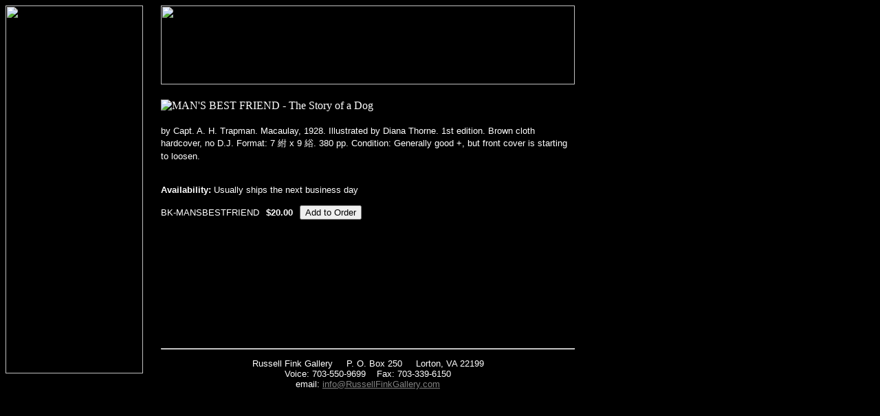

--- FILE ---
content_type: text/html
request_url: https://store.russellfinkgallery.com/mabefrstofdo.html
body_size: 2818
content:
<!DOCTYPE html PUBLIC "-//W3C//DTD XHTML 1.0 Strict//EN" "http://www.w3.org/TR/xhtml1/DTD/xhtml1-strict.dtd"><html><head><title>MAN'S BEST FRIEND - The Story of a Dog</title></head><body bgcolor=000000 background="https://s.yimg.com/aah/yhst-53343112752519/img-4999.jpg" text=ffffff link=808080 vlink=996666><table border=0 cellspacing=0 cellpadding=0><tr valign=top><td><map name=13310639208ec1030><area shape=rect coords="0,0,198,23" href="index.html"><area shape=rect coords="0,23,198,46" href="biographies.html"><area shape=rect coords="0,46,198,69" href="books.html"><area shape=rect coords="0,69,198,92" href="booksusedrare.html"><area shape=rect coords="0,92,198,115" href="carvingsdecoys.html"><area shape=rect coords="0,115,198,138" href="bldugl.html"><area shape=rect coords="0,138,198,161" href="etchings.html"><area shape=rect coords="0,161,198,184" href="gifts.html"><area shape=rect coords="0,184,198,207" href="originals2.html"><area shape=rect coords="0,207,198,230" href="prints.html"><area shape=rect coords="0,230,198,253" href="queenlace.html"><area shape=rect coords="0,253,198,276" href="sculpture.html"><area shape=rect coords="0,276,198,299" href="whatsnew.html"><area shape=rect coords="0,299,198,352" href><area shape=rect coords="0,375,198,398" href="https://order.store.yahoo.net/yhst-53343112752519/cgi-bin/wg-order?yhst-53343112752519"><area shape=rect coords="0,398,198,421" href="privacypolicy.html"><area shape=rect coords="0,421,198,444" href="info.html"><area shape=rect coords="0,444,198,467" href="nsearch.html"><area shape=rect coords="0,467,198,490" href="ind.html"><area shape=rect coords="0,490,198,513" href="mailto:info@russellfinkgallery.com"><area shape=rect coords="0,513,198,536" href="https://order.store.yahoo.net/cgi-bin/cust-reg?catalog=yhst-53343112752519&amp;mode=status"></map><img src="https://s.yimg.com/aah/yhst-53343112752519/img-5002.jpg" width=200 height=536 usemap=#13310639208ec1030 border=0 hspace=0 vspace=0 ismap></td><td><img src="https://sep.yimg.com/ca/Img/trans_1x1.gif" height=1 width=26 border=0></td><td><a href="index.html"><img src="https://sep.yimg.com/ca/I/yhst-53343112752519_2269_48681" width=602 height=115 border=0 hspace=0 vspace=0></a><br><br><table border=0 cellspacing=0 cellpadding=0 width=602><tr valign=top><td width=602><img src="https://sep.yimg.com/ay/yhst-53343112752519/man-s-best-friend-the-story-of-a-dog-1.jpg" width=564 height=29 border=0 hspace=0 vspace=0 alt="MAN'S BEST FRIEND - The Story of a Dog"><br><br><font size=2 face="arial, helvetica"><font color="#ffffff">by Capt. A. H. Trapman.  Macaulay, 1928.  Illustrated by Diana Thorne.  1st edition.  Brown cloth hardcover, no D.J.  Format:  7 �� x 9 ��.  380 pp.  Condition:  Generally good +, but front cover is starting to loosen.<br><br><form method=post action="https://order.store.yahoo.net/yhst-53343112752519/cgi-bin/wg-order?yhst-53343112752519+mabefrstofdo"><br><b>Availability:</b> Usually ships the next business day<br><br>BK-MANSBESTFRIEND<img src="https://sep.yimg.com/ca/Img/trans_1x1.gif" height=1 width=10 border=0><b>$20.00</b><img src="https://sep.yimg.com/ca/Img/trans_1x1.gif" height=1 width=10 border=0><input name=vwitem type=hidden value=mabefrstofdo><input name=vwcatalog type=hidden value=yhst-53343112752519><input type=submit value="Add to Order"><br><input type="hidden" name=".autodone" value="https://store.russellfinkgallery.com/mabefrstofdo.html" /></form></font></td></tr></table><table border=0 cellspacing=0 cellpadding=0 width=602><tr><td><font size=2 face="arial, helvetica"><br><br><br><br><br><br><br><br><br><br><hr>
<p align="center">
<font color="#FFFFFF">Russell Fink Gallery <img src="https://sep.yimg.com/ca/I/yhst-53343112752519_1792_1400876" width="12" height="12"> P. O. Box 250 <img src="https://sep.yimg.com/ca/I/yhst-53343112752519_1792_1400876" width="12" height="12"> Lorton, VA 22199<br><img src="https://sep.yimg.com/ca/I/yhst-53343112752519_1792_1400876" width="12" height="12"> Voice: 703-550-9699<img src="https://sep.yimg.com/ca/I/yhst-53343112752519_1792_1400876" width="12" height="12"> Fax: 703-339-6150 <img src="https://sep.yimg.com/ca/I/yhst-53343112752519_1792_1400876" width="12" height="12"><br>email: 
</font> <a href="mailto:info@russellfinkgallery.com"><font color="#808080">info@RussellFinkGallery.com</font></a></p></font></td></tr></table></td></tr></table></body>
<script type="text/javascript">var PAGE_ATTRS = {'storeId': 'yhst-53343112752519', 'itemId': 'mabefrstofdo', 'isOrderable': '1', 'name': 'MAN S BEST FRIEND - The Story of a Dog', 'salePrice': '20.00', 'listPrice': '20.00', 'brand': '', 'model': '', 'promoted': '', 'createTime': '1670515128', 'modifiedTime': '1670515128', 'catNamePath': 'Books--Used & Rare > Dog@', 'upc': ''};</script><script type="text/javascript">
csell_env = 'ue1';
 var storeCheckoutDomain = 'order.store.turbify.net';
</script>

<script type="text/javascript">
  function toOSTN(node){
    if(node.hasAttributes()){
      for (const attr of node.attributes) {
        node.setAttribute(attr.name,attr.value.replace(/(us-dc1-order|us-dc2-order|order)\.(store|stores)\.([a-z0-9-]+)\.(net|com)/g, storeCheckoutDomain));
      }
    }
  };
  document.addEventListener('readystatechange', event => {
  if(typeof storeCheckoutDomain != 'undefined' && storeCheckoutDomain != "order.store.turbify.net"){
    if (event.target.readyState === "interactive") {
      fromOSYN = document.getElementsByTagName('form');
        for (let i = 0; i < fromOSYN.length; i++) {
          toOSTN(fromOSYN[i]);
        }
      }
    }
  });
</script>
<script type="text/javascript">
// Begin Store Generated Code
 </script> <script type="text/javascript" src="https://s.turbifycdn.com/lq/ult/ylc_1.9.js" ></script> <script type="text/javascript" src="https://s.turbifycdn.com/ae/lib/smbiz/store/csell/beacon-a9518fc6e4.js" >
</script>
<script type="text/javascript">
// Begin Store Generated Code
 csell_page_data = {}; csell_page_rec_data = []; ts='TOK_STORE_ID';
</script>
<script type="text/javascript">
// Begin Store Generated Code
function csell_GLOBAL_INIT_TAG() { var csell_token_map = {}; csell_token_map['TOK_SPACEID'] = '2022276099'; csell_token_map['TOK_URL'] = ''; csell_token_map['TOK_STORE_ID'] = 'yhst-53343112752519'; csell_token_map['TOK_ITEM_ID_LIST'] = 'mabefrstofdo'; csell_token_map['TOK_ORDER_HOST'] = 'order.store.turbify.net'; csell_token_map['TOK_BEACON_TYPE'] = 'prod'; csell_token_map['TOK_RAND_KEY'] = 't'; csell_token_map['TOK_IS_ORDERABLE'] = '1';  c = csell_page_data; var x = (typeof storeCheckoutDomain == 'string')?storeCheckoutDomain:'order.store.turbify.net'; var t = csell_token_map; c['s'] = t['TOK_SPACEID']; c['url'] = t['TOK_URL']; c['si'] = t[ts]; c['ii'] = t['TOK_ITEM_ID_LIST']; c['bt'] = t['TOK_BEACON_TYPE']; c['rnd'] = t['TOK_RAND_KEY']; c['io'] = t['TOK_IS_ORDERABLE']; YStore.addItemUrl = 'http%s://'+x+'/'+t[ts]+'/ymix/MetaController.html?eventName.addEvent&cartDS.shoppingcart_ROW0_m_orderItemVector_ROW0_m_itemId=%s&cartDS.shoppingcart_ROW0_m_orderItemVector_ROW0_m_quantity=1&ysco_key_cs_item=1&sectionId=ysco.cart&ysco_key_store_id='+t[ts]; } 
</script>
<script type="text/javascript">
// Begin Store Generated Code
function csell_REC_VIEW_TAG() {  var env = (typeof csell_env == 'string')?csell_env:'prod'; var p = csell_page_data; var a = '/sid='+p['si']+'/io='+p['io']+'/ii='+p['ii']+'/bt='+p['bt']+'-view'+'/en='+env; var r=Math.random(); YStore.CrossSellBeacon.renderBeaconWithRecData(p['url']+'/p/s='+p['s']+'/'+p['rnd']+'='+r+a); } 
</script>
<script type="text/javascript">
// Begin Store Generated Code
var csell_token_map = {}; csell_token_map['TOK_PAGE'] = 'p'; csell_token_map['TOK_CURR_SYM'] = '$'; csell_token_map['TOK_WS_URL'] = 'https://yhst-53343112752519.csell.store.turbify.net/cs/recommend?itemids=mabefrstofdo&location=p'; csell_token_map['TOK_SHOW_CS_RECS'] = 'false';  var t = csell_token_map; csell_GLOBAL_INIT_TAG(); YStore.page = t['TOK_PAGE']; YStore.currencySymbol = t['TOK_CURR_SYM']; YStore.crossSellUrl = t['TOK_WS_URL']; YStore.showCSRecs = t['TOK_SHOW_CS_RECS']; </script> <script type="text/javascript" src="https://s.turbifycdn.com/ae/store/secure/recs-1.3.2.2.js" ></script> <script type="text/javascript" >
</script>
</html>
<!-- html104.prod.store.e1a.lumsb.com Sun Jan 25 18:13:58 PST 2026 -->
